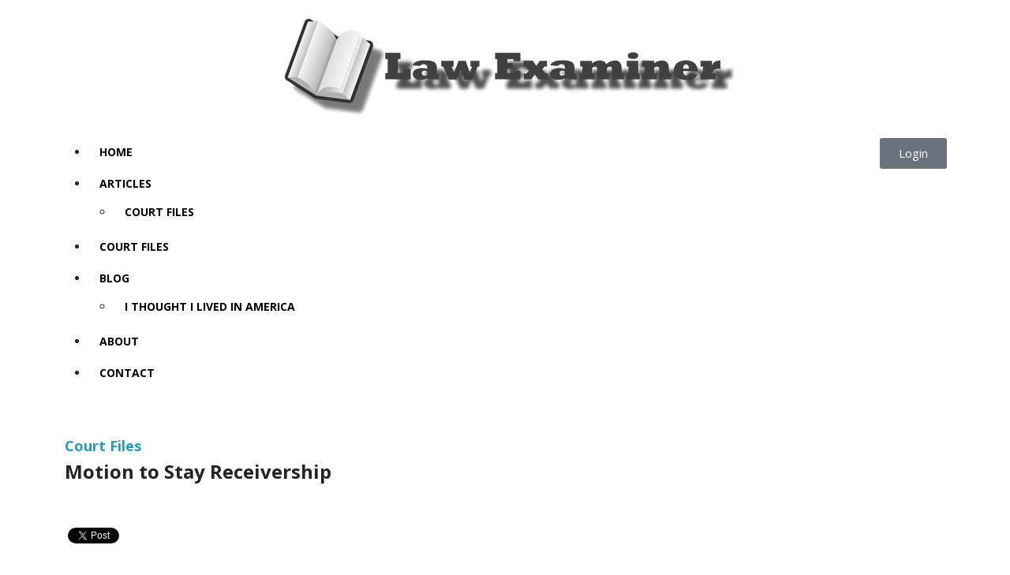

--- FILE ---
content_type: text/css
request_url: https://lawexaminer.com/wp-content/themes/hello-theme-child/style.css?ver=1.0.0
body_size: 2249
content:
/* 
Theme Name: Hello Elementor Child
Theme URI: https://wpgeeko.com
Description: Hello Elementor Child is a child theme of Hello Elementor, created by thebeeprint
Author: WpGeeko
Author URI: https://wpgeeko.com
Template: hello-elementor
Version: 1.0.1
Text Domain: hello-elementor-child
License: GNU General Public License v3 or later.
License URI: https://www.gnu.org/licenses/gpl-3.0.html
Tags: flexible-header, custom-colors, custom-menu, custom-logo, editor-style, featured-images, rtl-language-support, threaded-comments, translation-ready
*/

/*
    Add your custom styles here
*/
body, body p {
    font-family: var(--e-global-typography-primary-font-family);
    font-size: 15px;
    line-height: 1.2;
}
.comments-area a, .page-content a {
    text-decoration: none;
    font-size: 14px;
    color: var(--e-global-color-primary);
    font-weight: 500;
}
#menu-main-menu .menu-item a{
    position: relative;
    display: inline-block;
    padding: 10px 14px;
    font-weight: 700;
    font-size: 14px;
    line-height: 48px;
    vertical-align: middle;
    text-transform: uppercase;
    -webkit-backface-visibility: hidden;
    color: #000;
    font-family: 'Open Sans', 'Open Sans Regular', sans-serif;
    transition:0.1s;
}
.elementor-page-title, h1.entry-title {
    font-size: 28px;
    font-weight: 700;
}
#menu-main-menu .menu-item{
    border-bottom: 4px solid transparent;
}
#menu-main-menu .current-menu-item, #menu-main-menu .menu-item:hover {
    border-bottom: 4px solid #4db2ec!important;
}
.page-header h2 {
    font-size: 18px;
    font-weight: 700;
    color: var(--e-global-color-accent);
}
#home-left-main-img-box{
    overflow:hidden!important;
}
#home-right-main-img-box, #home-page-left-small-img, #home-page-right-small-img, #home-right-main-img-box {
    overflow:hidden!important;
}
#home-main-container-2 .elementskit-post-image-card{
    background-color:rgba(255, 0, 0, 0);
}
#home-main-container-2 .posts-learn-more-btn{

    width:85px;
    height:22px;
    padding:2px;
}
/* 
.elementskit-post-body .elementskit-entry-header{
   width: 640px;
    margin-left: -332px;

}
.elementskit-post-footer{
    margin-top: 0px!important;
    width: 640px!important;
    margin-left: -332px!important;
}
.entry-title{
    margin-top: 300px!important;
}

.elementskit-entry-thumb{
    width: 640px!important;
    height: 300px!important;
} */


.read-more-btn-footer{
    width:60px!important;
    height:20px!important;
    padding:1px!important;
}
.blog-post-list-footer{
    padding:0px!important;
}

#footer-container .elementskit-post-card, .elementskit-post-image-card  {
    background-color: #00000080;
    padding: 10px !important;
    margin: 5px !important;
}
#footer-container .elementskit-post-image-card{
    background-color: #00000080;
    padding: 10px !important;
    margin: 5px !important;
}

#footer-container .elementskit-entry-header img{
    width: 80px!important;
    height: 80px !important;
}
#footer-container .elementskit-post-image-card .elementskit-post-body {
    padding: 0px 0px 0px!important;
}

#footer-container .footer-logo-container .elementor-widget-wrap{
    
    align-content: center!important;
}
/* 
#social-container  {
    position: -webkit-sticky;
    position: sticky!important;
    top: 25px!important;
    
}
#sidebar-video  {
    position: -webkit-sticky;
    position: sticky!important;
    top: 225px!important;
    
}

#sidebar-posts  {
    position: -webkit-sticky;
    position: sticky!important;
    top: 425px!important;
    
} */

#custom-archive-page-footer {
    margin: 0!important;
}

#shortcode-footer{
    margin:-10px!important;
}
.sidebar-posts{
    background-color: #00000000!important;
}
#menu-main-menu .menu-item a {
    line-height: 1.2;
}
#main-hero-right{
    overflow:hidden!important;
}


#main-hero-right .elementor-widget-container{
    overflow:hidden!important;
}


#sidebar-posts .elementskit-entry-header img{
    width:65px;
    height:50px;
    padding:0;
}
#sidebar-posts .elementskit-entry-header a{
    padding:0;
    width:65px;
    height:50px;
}
#sidebar-posts .elementskit-entry-thumb{
    border-radius: 0px;
}
#sidebar-posts  .elementskit-post-body {
    padding:0px 10px 0px;
}
.recentarticles img {
    padding: 3px;
}
.archive .post .wp-post-image {
    /* padding: 3px;
    border: 1px solid var(--e-global-color-primary) !important;
    border-radius: 7px; */
    height: 175px;
    width: 100%;
    object-fit: cover;
}
h2.entry-title, .post .entry-title a {
    font-family: var(--e-global-typography-primary-font-family);
    font-size: 24px;
    line-height: 1.1;
    color: var(--e-global-color-secondary);
}
img.file-icon {
    width: 16px;
    margin: 0px 7px;
}
.single .postimg img {
    width: 100%;
    height: 300px;
    object-fit: cover;
    padding: 3px;
    border-radius: 7px;
    border: 1px solid var(--e-global-color-primary);
}
.page-content em {
    font-size: 16px;
}
.pdflink {
    background: var(--e-global-color-primary);
    width: 250px;
    text-align: center;
    padding: 7px;
    color: #FFF !important;
    border-radius: 7px;
    margin: 10px 0px;
    border: 1px solid #000;
    font-size: 18px !important;
}
.pdflink a {
    color: #FFF;
    text-decoration: none;
    font-family: var(--e-global-typography-primary-font-family);
    font-weight: 600;
    text-transform: uppercase;
}
.pdflink img {
    width: 40px;
    height: 40px;
    margin-right: 15px;
}
.archive .postdets iframe {
    height: 250px;
    width: 100%;
    border-radius: 7px;
    margin-top: 15px;
}
header.page-header {
    margin-top: 50px;
}
h1.entry-title {
    font-family: 'Open Sans';
    font-size: 24px;
    width: 100%;
    max-width: 700px !important;
    margin: 0px !important;
}
.page-content {
    height: auto;
    min-height: 400px;
    margin: 50px 0px;
}
.page-item.active .page-link {
    background-color: var(--e-global-color-primary);
    border-color: var(--e-global-color-primary);
}
.page-link {
    border-color: var(--e-global-color-primary);
    color: var(--e-global-color-primary);
}
.archive .entry-title a {
    font-size: 20px;
}
li.pdf-converted {
    padding: 15px;
}
li.pdf-converted:hover {
    background-color: #FAFAFA;
}
.htmlcode {
    display: flex;
    flex-direction: column;
}
.htmlcode #sidebar {
    display: none !important;
}
.htmlcode #page-container {
    position: relative !important;
    height: auto;
    display: flex;
    flex-direction: column;
    height: auto;
    transition: none !important;
    background: transparent !important;
}
.elementor-widget-video {
    max-height: 300px;
    display: flex;
}

#myBtn {
    display: none;
    position: fixed;
    bottom: 20px;
    right: 30px;
    z-index: 99;
    border: none;
    outline: none;
    background-color: transparent;
    color: var(--e-global-color-primary);
    cursor: pointer;
    padding: 0px 5px;
    border-radius: 10px;
    font-size: 50px;
    font-weight: 900;
}
  
#myBtn:hover {
background-color: transparent; /* Add a dark-grey background on hover */
color: var(--e-global-color-text);
}
.col-lg-3.sidebar.sticky-top {
height: 100%;
}
iframe {
    max-width: 100%;
}

.postimg a {
    width: 100%;
}
.postimg .wp-post-image {
    height: 175px;
    width: 100%;
}




.featured .ha-post-list-item {
    position: relative;
    height: 195px;
    width: 100%;
    overflow: hidden;
    cursor: pointer;
}
.featured .ha-post-list-item:before{
    content: '';
    position: absolute;
    bottom: 0;
    left: 0;
    width: 100%;
    height: 100%;
    -webkit-transition: background-color 0.3s ease;
    transition: background-color 0.3s ease;
    z-index: 1;
    background: -webkit-linear-gradient(0deg,rgba(0,0,0,0.7),rgba(0,0,0,0) 60%,rgba(0,0,0,0));
    background: linear-gradient(0deg,rgba(0,0,0,0.7),rgba(0,0,0,0) 60%,rgba(0,0,0,0));
}
.featured .ha-post-list-item .ha-post-list-content {
    position: absolute;
    z-index: 9;
    bottom: 15px;
    left: 15px;
}
.featured .ha-post-list-item a img {
    width: 100%;
    height: 100%;
    object-fit: cover;
    transition: all ease .3s;
}
.featured .ha-post-list-item:hover img{
    transform: scale(1.05);
    transition: all .3s ease-in-out;
}
.ha-post-list.ha-post-list-inline .ha-post-list-item {
    margin-right: 7px !important;
    margin-bottom: 7px;
}
#featured-articles .ha-post-list-item:nth-child(1) {
    height: 254px;
}
#featured-articles .ha-post-list-item:nth-child(2), #featured-articles .ha-post-list-item:nth-child(3) {
    width: calc(50% - 7px);
    float: left;
    margin-bottom: 0px !important;
}
#featured-blogs .ha-post-list-item {
    height: 457px;
    margin: 0px !important;
}
#featured-blogs .ha-post-list-item h2.ha-post-list-title {
    font-size: 27px !important;
    line-height: 32px !important;
}
#featured-articles .ha-post-list-item:nth-child(1) .ha-post-list-title{
    font-size: 22px !important;
    line-height: 26px !important;
}
.court-file a {
    font-size: 18px;
}
.logged-in #loginbtn {
    display: none;
}
ul#menu-main-menu {
    margin-bottom: 0px !important;
}
.ha-navigation-menu-wrapper ul.menu > li.menu-item > ul.sub-menu{
    margin-top: 0px !important;
}
span.rmore {
    font-size: 14px;
    margin-top: 7px;
    font-family: 'Open Sans';
    font-style: italic;
}
.heateor_sss_sharing_ul {
    display: flex;
    flex-wrap: wrap;
    gap: 10px;
    align-items: center;
}
h2#reply-title, h3.title-comments {
    font-family: 'Open Sans';
    font-size: 18px;
    width: 100%;
    max-width: 700px !important;
    margin-top: 25px !important;
}
label[for=comment] {
    font-family: 'Open Sans';
    font-size: 18px;
    width: 100%;
    margin-bottom: 7px;
}
.comment-content * {
    font-size: 1rem;
}
.article .htmlcode {
    max-height: 700px;
    overflow: auto;
}
@media screen and (max-width: 900px){
    #header-4posts .elementor-column.elementor-col-50 {
        width: 100%;
    }
    #featured-blogs .ha-post-list-item{
        height: 254px !important;
    }
    .elementor-1854 .elementor-element.elementor-element-b7c6c85 > .elementor-element-populated{
        padding: 4px 0px 4px 0px !important;
    }
    .ha-post-list.ha-post-list-inline .ha-post-list-item {
        margin-right: 4px !important;
        margin-bottom: 7px;
    }
    #featured-articles .ha-post-list-item:nth-child(2) {
        margin-right: 10px !important;
    }
}
@media screen and (max-width: 767px){
    .featured .ha-post-list-item a img{
        width: 100% !important;
        height: 100%;
    }
    #featured-blogs .ha-post-list-item h2.ha-post-list-title {
        font-size: 24px !important;
        line-height: 28px !important;
    }
    h2.entry-title, .post .entry-title a {
        margin-top: 10px;
    }
}
@media screen and (max-width: 400px){
    #featured-articles .ha-post-list-item:nth-child(2), #featured-articles .ha-post-list-item:nth-child(3){
        width: 100% !important;
        margin: 0 0 8px 0 !important;
    }
}












@media screen and (min-width: 1400px){
    .container, .container-lg, .container-md, .container-sm, .container-xl, .container-xxl{
        max-width: 1168px;
    }
}

--- FILE ---
content_type: text/javascript
request_url: https://lawexaminer.com/wp-content/themes/hello-theme-child/assets/script.js?ver=6.9
body_size: 472
content:
jQuery(document).ready(function($) {

	jQuery('.fancybox').fancybox();
    jQuery(".fancypdf").click(function(){ 
      jQuery.fancybox({
        type: 'html',
		'width'  : 1200,           // set the width
        autoSize: false,
        content: '<embed src="'+this.href+'#nameddest=self&page=1&view=FitH,0&zoom=80,0,0" type="application/pdf" height="99%" width="100%" />',
        beforeClose: function() {
          jQuery(".fancybox-inner").unwrap();
        }
      }); //fancybox
      return false;
    }); //click

if($('#header-4posts').length > 0){
  $('#header-4posts').find('.ha-post-list-item .ha-post-list-meta-wrap').each(function(){
    var html = '<span class="rmore">Read More</span>';
    $(this).append(html);
  });
}





  });
jQuery(document).ready(function() {
	jQuery(".various").fancybox({
		maxWidth	: 1000,
		maxHeight	: 800,
		fitToView	: false,
		width		: '100%',
		height		: '100%',
		autoSize	: false,
		closeClick	: false,
		openEffect	: 'none',
		closeEffect	: 'none'
	});
});  
// Get the button:
let mybutton = document.getElementById("myBtn");

// When the user scrolls down 20px from the top of the document, show the button
window.onscroll = function() {scrollFunction()};

function scrollFunction() {
  if (document.body.scrollTop > 20 || document.documentElement.scrollTop > 20) {
    jQuery("#myBtn").show();
  } else {
    jQuery("#myBtn").hide();
  }
}

// When the user clicks on the button, scroll to the top of the document
function topFunction() {
  document.body.scrollTop = 0; // For Safari
  document.documentElement.scrollTop = 0; // For Chrome, Firefox, IE and Opera
}